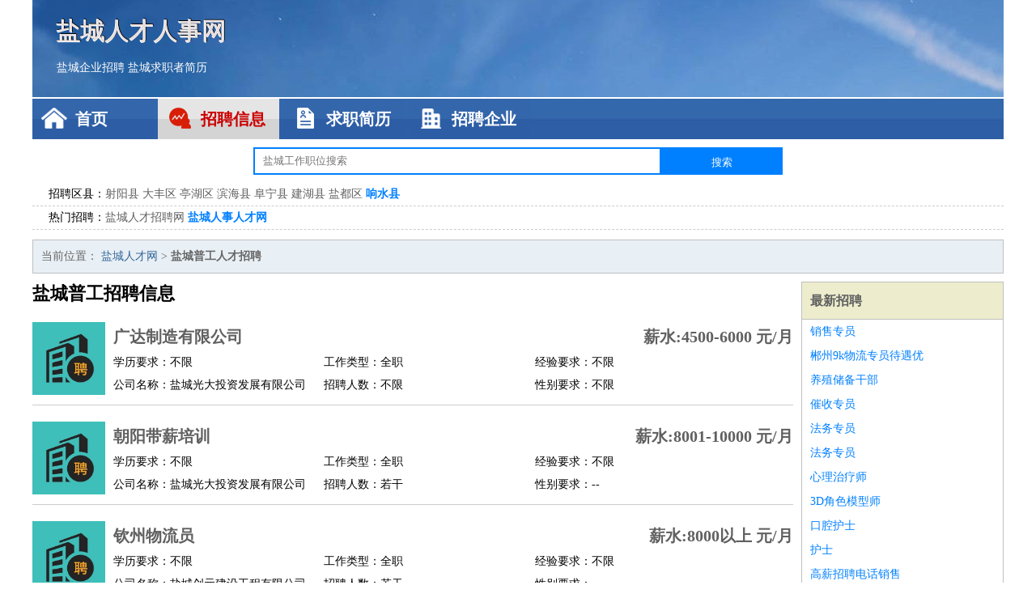

--- FILE ---
content_type: text/html
request_url: http://www.captainlighting.com/pugong/
body_size: 2914
content:
<!DOCTYPE html>
<html>
<head>
<meta charset="UTF-8">
<meta name="viewport" content="width=device-width, initial-scale=1.0">
<meta http-equiv="X-UA-Compatible" content="IE=edge,chrome=1">
<meta name="applicable-device" content="pc,mobile">
<meta name="robots" content="all">
<meta name="keywords" content="盐城普工人才人事招聘网">
<title>盐城普工人才人事招聘网 </title>
<link rel="stylesheet" type="text/css" media="screen" href="/static/default/css/common.css?v=1768755307"/>
</head>
<body>
<div class="header inner">
<div class="mod-head">
<div class="hd">
<a href="/" class="logo">盐城人才人事网</a>
<a href="/zhaopin/">盐城企业招聘</a>
<a href="/jianli/">盐城求职者简历</a>
</div>
<div class="bd">
<div class="nav">
<a href="/" class="home">首页</a>
<a href="/zhaopin/" class="job active">招聘信息</a>
<a href="/jianli/" class="jianli">求职简历</a>
<a href="/qiye/" class="qiye">招聘企业</a>
</div>
</div>
</div>
<div class="mod-search">
<div class="hd">
<form action="#">
<input type="text" class="text-input" placeholder="盐城工作职位搜索" name="keyword"><input type="submit" value="搜索" class="btn">
</form>
</div>
<div class="bd auto" id="search_bd">
<div class="box">
<div class="item">
<span>招聘区县：</span>
<p>
<a href="/sheyangxian/" target="_blank">射阳县</a>
<a href="/dafengqu/" target="_blank">大丰区</a>
<a href="/tinghuqu/" target="_blank">亭湖区</a>
<a href="/binhaixian/" target="_blank">滨海县</a>
<a href="/funingxian/" target="_blank">阜宁县</a>
<a href="/jianhuxian/" target="_blank">建湖县</a>
<a href="/yanduqu/" target="_blank">盐都区</a>
<a href="/xiangshuixian/" class="active" target="_blank">响水县</a>
</p>
</div>
<div class="item">
<span>热门招聘：</span>
<p>
<a href="/yanchengrencaizhaopinwang/" target="_blank">盐城人才招聘网</a>
<a href="/yanchengrenshirencaiwang/" class="active" target="_blank">盐城人事人才网</a>
</p>
</div>
</div>
</div>
</div>
</div>
<div class="container inner">
<div class="mod-breadcrumbs">
<div class="bd">
当前位置：
<a href="/">盐城人才网</a> &gt;
<strong>盐城普工人才招聘</strong>
</div>
</div>
<div class="main">
<div class="mod-list">
<div class="hd">
<h1>盐城普工招聘信息</h1>
</div>
<div class="bd">
<ul>
<li class="J_link">
<div class="icon">
<img src="/static/default/image/qiye.jpg" alt="广达制造有限公司" width="90" height="90">
</div>
<div class="text">
<div class="title list-title">
<a href="/zhaopin/3027.html" class="name" target="_blank">广达制造有限公司</a>
<span>薪水:4500-6000 元/月</span>
</div>
<div class="cate">
<span>学历要求：不限</span>
<span>工作类型：全职</span>
<span>经验要求：不限</span>
</div>
<div class="cate">
<span>公司名称：盐城光大投资发展有限公司</span>
<span>招聘人数：不限</span>
<span>性别要求：不限</span>
</div>
</div>
</li>
<li class="J_link">
<div class="icon">
<img src="/static/default/image/qiye.jpg" alt="朝阳带薪培训" width="90" height="90">
</div>
<div class="text">
<div class="title list-title">
<a href="/zhaopin/2926.html" class="name" target="_blank">朝阳带薪培训</a>
<span>薪水:8001-10000 元/月</span>
</div>
<div class="cate">
<span>学历要求：不限</span>
<span>工作类型：全职</span>
<span>经验要求：不限</span>
</div>
<div class="cate">
<span>公司名称：盐城光大投资发展有限公司</span>
<span>招聘人数：若干</span>
<span>性别要求：--</span>
</div>
</div>
</li>
<li class="J_link">
<div class="icon">
<img src="/static/default/image/qiye.jpg" alt="钦州物流员" width="90" height="90">
</div>
<div class="text">
<div class="title list-title">
<a href="/zhaopin/2599.html" class="name" target="_blank">钦州物流员</a>
<span>薪水:8000以上 元/月</span>
</div>
<div class="cate">
<span>学历要求：不限</span>
<span>工作类型：全职</span>
<span>经验要求：不限</span>
</div>
<div class="cate">
<span>公司名称：盐城创元建设工程有限公司</span>
<span>招聘人数：若干</span>
<span>性别要求：--</span>
</div>
</div>
</li>
<li class="J_link">
<div class="icon">
<img src="/static/default/image/qiye.jpg" alt="蓝思科技镀膜" width="90" height="90">
</div>
<div class="text">
<div class="title list-title">
<a href="/zhaopin/2358.html" class="name" target="_blank">蓝思科技镀膜</a>
<span>薪水:4500-6000 元/月</span>
</div>
<div class="cate">
<span>学历要求：初中</span>
<span>工作类型：全职</span>
<span>经验要求：1-3年</span>
</div>
<div class="cate">
<span>公司名称：盐城光大投资发展有限公司</span>
<span>招聘人数：1人</span>
<span>性别要求：--</span>
</div>
</div>
</li>
<li class="J_link">
<div class="icon">
<img src="/static/default/image/qiye.jpg" alt="甘肃白银" width="90" height="90">
</div>
<div class="text">
<div class="title list-title">
<a href="/zhaopin/2337.html" class="name" target="_blank">甘肃白银</a>
<span>薪水:8001-10000 元/月</span>
</div>
<div class="cate">
<span>学历要求：不限</span>
<span>工作类型：全职</span>
<span>经验要求：不限</span>
</div>
<div class="cate">
<span>公司名称：盐城合众物流有限公司</span>
<span>招聘人数：100人</span>
<span>性别要求：--</span>
</div>
</div>
</li>
<li class="J_link">
<div class="icon">
<img src="/static/default/image/qiye.jpg" alt="机械仓管" width="90" height="90">
</div>
<div class="text">
<div class="title list-title">
<a href="/zhaopin/2050.html" class="name" target="_blank">机械仓管</a>
<span>薪水:5001-8000 元/月</span>
</div>
<div class="cate">
<span>学历要求：不限</span>
<span>工作类型：全职</span>
<span>经验要求：不限</span>
</div>
<div class="cate">
<span>公司名称：盐城圣禹环保科技有限公司</span>
<span>招聘人数：若干</span>
<span>性别要求：--</span>
</div>
</div>
</li>
<li class="J_link">
<div class="icon">
<img src="/static/default/image/qiye.jpg" alt="名山机械仓管" width="90" height="90">
</div>
<div class="text">
<div class="title list-title">
<a href="/zhaopin/2049.html" class="name" target="_blank">名山机械仓管</a>
<span>薪水:5001-8000 元/月</span>
</div>
<div class="cate">
<span>学历要求：不限</span>
<span>工作类型：全职</span>
<span>经验要求：不限</span>
</div>
<div class="cate">
<span>公司名称：盐城合众物流有限公司</span>
<span>招聘人数：若干</span>
<span>性别要求：--</span>
</div>
</div>
</li>
<li class="J_link">
<div class="icon">
<img src="/static/default/image/qiye.jpg" alt="机械仓管" width="90" height="90">
</div>
<div class="text">
<div class="title list-title">
<a href="/zhaopin/2040.html" class="name" target="_blank">机械仓管</a>
<span>薪水:5001-8000 元/月</span>
</div>
<div class="cate">
<span>学历要求：不限</span>
<span>工作类型：全职</span>
<span>经验要求：不限</span>
</div>
<div class="cate">
<span>公司名称：盐城沪江置业有限公司</span>
<span>招聘人数：若干</span>
<span>性别要求：--</span>
</div>
</div>
</li>
<li class="J_link">
<div class="icon">
<img src="/static/default/image/qiye.jpg" alt="西和入职有奖" width="90" height="90">
</div>
<div class="text">
<div class="title list-title">
<a href="/zhaopin/2037.html" class="name" target="_blank">西和入职有奖</a>
<span>薪水:8001-10000 元/月</span>
</div>
<div class="cate">
<span>学历要求：不限</span>
<span>工作类型：全职</span>
<span>经验要求：不限</span>
</div>
<div class="cate">
<span>公司名称：盐城清涟环境工程有限公司</span>
<span>招聘人数：若干</span>
<span>性别要求：--</span>
</div>
</div>
</li>
<li class="J_link">
<div class="icon">
<img src="/static/default/image/qiye.jpg" alt="学徒招聘" width="90" height="90">
</div>
<div class="text">
<div class="title list-title">
<a href="/zhaopin/2010.html" class="name" target="_blank">学徒招聘</a>
<span>薪水:5001-8000 元/月</span>
</div>
<div class="cate">
<span>学历要求：不限</span>
<span>工作类型：全职</span>
<span>经验要求：不限</span>
</div>
<div class="cate">
<span>公司名称：盐城速处建材有限公司</span>
<span>招聘人数：若干</span>
<span>性别要求：--</span>
</div>
</div>
</li>
</ul>
</div>
<div class="ft">
<ul class="pagination">
<li><span>1</span></li>
<li><a href="/pugong/list-2.html">2</a></li>
<li><a href="/pugong/list-3.html">3</a></li>
<li class="next-page"><a href="/pugong/list-2.html">下一页</a></li>
</ul>
</div>
</div>
</div>
<div class="side">
<div class="mod-recommed module">
<div class="hd">
<a href="/zhaopin/">最新招聘</a>
</div>
<div class="bd">
<ul>
<li>
<a href="/zhaopin/522.html" target="_blank">销售专员</a>
</li>
<li>
<a href="/zhaopin/521.html" target="_blank">郴州9k物流专员待遇优</a>
</li>
<li>
<a href="/zhaopin/520.html" target="_blank">养殖储备干部</a>
</li>
<li>
<a href="/zhaopin/519.html" target="_blank">催收专员</a>
</li>
<li>
<a href="/zhaopin/518.html" target="_blank">法务专员</a>
</li>
<li>
<a href="/zhaopin/517.html" target="_blank">法务专员</a>
</li>
<li>
<a href="/zhaopin/516.html" target="_blank">心理治疗师</a>
</li>
<li>
<a href="/zhaopin/515.html" target="_blank">3D角色模型师</a>
</li>
<li>
<a href="/zhaopin/514.html" target="_blank">口腔护士</a>
</li>
<li>
<a href="/zhaopin/513.html" target="_blank">护士</a>
</li>
<li>
<a href="/zhaopin/512.html" target="_blank">高薪招聘电话销售</a>
</li>
<li>
<a href="/zhaopin/511.html" target="_blank">包吃4500聘理货员</a>
</li>
<li>
<a href="/zhaopin/510.html" target="_blank">口腔咨询师</a>
</li>
<li>
<a href="/zhaopin/509.html" target="_blank">广告策划</a>
</li>
<li>
<a href="/zhaopin/508.html" target="_blank">护士</a>
</li>
<li>
<a href="/zhaopin/507.html" target="_blank">叉车学徒＋有师傅带＋免费办证</a>
</li>
<li>
<a href="/zhaopin/506.html" target="_blank">境外电商运营总监</a>
</li>
<li>
<a href="/zhaopin/505.html" target="_blank">电商运营助理</a>
</li>
<li>
<a href="/zhaopin/504.html" target="_blank">厂区面试＋当天入职＋叉车可学徒</a>
</li>
<li>
<a href="/zhaopin/503.html" target="_blank">德州市招聘电工男6</a>
</li>
</ul>
</div>
</div>
<div class="mod-recommed mod-hot module">
<div class="hd">
<a href="/jianli/">最新简历</a>
</div>
<div class="bd">
<ul>
<li>
<a href="/jianli/6.html" target="_blank">管雁月</a>
</li>
<li>
<a href="/jianli/7.html" target="_blank">闵梅婷</a>
</li>
<li>
<a href="/jianli/8.html" target="_blank">老芸昕</a>
</li>
<li>
<a href="/jianli/13.html" target="_blank">左桐翠</a>
</li>
<li>
<a href="/jianli/14.html" target="_blank">商靖彬</a>
</li>
<li>
<a href="/jianli/18.html" target="_blank">闵川庭</a>
</li>
<li>
<a href="/jianli/19.html" target="_blank">商虞明</a>
</li>
<li>
<a href="/jianli/23.html" target="_blank">和珊婵</a>
</li>
<li>
<a href="/jianli/25.html" target="_blank">桂莹宸</a>
</li>
<li>
<a href="/jianli/30.html" target="_blank">丙雨东</a>
</li>
<li>
<a href="/jianli/31.html" target="_blank">元茹柳</a>
</li>
<li>
<a href="/jianli/33.html" target="_blank">邹银庭</a>
</li>
<li>
<a href="/jianli/34.html" target="_blank">白果民</a>
</li>
<li>
<a href="/jianli/35.html" target="_blank">茅诗婧</a>
</li>
<li>
<a href="/jianli/36.html" target="_blank">尤何霖</a>
</li>
<li>
<a href="/jianli/37.html" target="_blank">老灿维</a>
</li>
<li>
<a href="/jianli/38.html" target="_blank">赖冠嘉</a>
</li>
<li>
<a href="/jianli/39.html" target="_blank">区雯绮</a>
</li>
<li>
<a href="/jianli/40.html" target="_blank">申晴睿</a>
</li>
<li>
<a href="/jianli/43.html" target="_blank">吉紫萱</a>
</li>
</ul>
</div>
</div>
</div>
</div>
<div class="footer">
<div class="inner">
<div class="mod-foot">
<p><a href="//www.captainlighting.com/">盐城人才招聘网-盐城人事人才网-盐城人才网招聘网</a></p>
<p><a href="//www.captainlighting.com/" target="_blank">关于我们</a>
<a href="//www.captainlighting.com/" target="_blank">盐城人才网</a>  <a href="//www.captainlighting.com/sitemap.xml" target="_blank">网站地图</a> Copyright &copy; 2010-2026  All Rights Reserved.
</p>
</div>
</div>
</div>
<script src="/static/default/script/jquery-1.11.0.min.js"></script>
<script src="/static/default/script/common.js"></script>
<script defer src="https://static.cloudflareinsights.com/beacon.min.js/vcd15cbe7772f49c399c6a5babf22c1241717689176015" integrity="sha512-ZpsOmlRQV6y907TI0dKBHq9Md29nnaEIPlkf84rnaERnq6zvWvPUqr2ft8M1aS28oN72PdrCzSjY4U6VaAw1EQ==" data-cf-beacon='{"version":"2024.11.0","token":"966a8e3bd11346eaaf4e91f96c1071e5","r":1,"server_timing":{"name":{"cfCacheStatus":true,"cfEdge":true,"cfExtPri":true,"cfL4":true,"cfOrigin":true,"cfSpeedBrain":true},"location_startswith":null}}' crossorigin="anonymous"></script>
</body>
</html>
